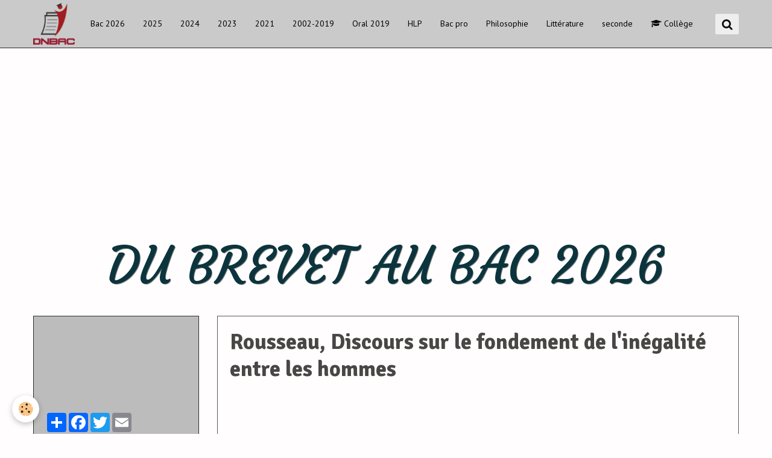

--- FILE ---
content_type: text/html; charset=UTF-8
request_url: https://www.dubrevetaubac.fr/page/content/corriges-commentaires-philo/rousseau-discours-sur-le-fondement-de-l-inegalite-entre-les-hommes-egalite-entre-les-hommes-et-inegalite-instituee-comment-penser-ce-double-rapport.html
body_size: 77443
content:
<!DOCTYPE html>
<html lang="fr">
    <head>
        <title>Rousseau, inégalité, égalité, hobbes, rousseau, contrat, social</title>
        <!-- smart / dots -->
<meta http-equiv="Content-Type" content="text/html; charset=utf-8">
<!--[if IE]>
<meta http-equiv="X-UA-Compatible" content="IE=edge">
<![endif]-->
<meta name="viewport" content="width=device-width, initial-scale=1, maximum-scale=1.0, user-scalable=no">
<meta name="msapplication-tap-highlight" content="no">
  <meta property="og:title" content="Rousseau, inégalité, égalité, hobbes, rousseau, contrat, social"/>
  <meta property="og:url" content="https://www.dubrevetaubac.fr/page/content/corriges-commentaires-philo/rousseau-discours-sur-le-fondement-de-l-inegalite-entre-les-hommes-egalite-entre-les-hommes-et-inegalite-instituee-comment-penser-ce-double-rapport.html"/>
  <meta property="og:type" content="website"/>
  <link rel="canonical" href="https://www.dubrevetaubac.fr/page/content/corriges-commentaires-philo/rousseau-discours-sur-le-fondement-de-l-inegalite-entre-les-hommes-egalite-entre-les-hommes-et-inegalite-instituee-comment-penser-ce-double-rapport.html">
<meta name="msvalidate.01" content="AD9067C6F65C9B90E28E5F3A9D488C4E">
<meta name="google-site-verification" content="EQ-4NNxHSFEimQagSw167BbjfiTYu-lFF6syjIaf1ZA">
<meta name="generator" content="e-monsite (e-monsite.com)">

<link rel="icon" href="https://www.dubrevetaubac.fr/medias/site/favicon/logo.png">




<meta charset="utf-8">


<meta http-equiv="X-UA-Compatible" content="IE=edge">

<meta name="viewport" content="width=device-width, initial-scale=1.0">

<!-- Référencement -->
<meta name="robots" content="index, follow">
<meta name="googlebot" content="index, follow, max-snippet:-1, max-image-preview:large, max-video-preview:-1">
<meta name="author" content="Du Brevet au Bac">
<meta name="copyright" content="© Du Brevet au Bac 2026">

<meta name="HandheldFriendly" content="true">
<meta name="MobileOptimized" content="width">


<meta name="theme-color" content="#CACACA">
<meta name="msapplication-navbutton-color" content="#CACACA">
<meta name="apple-mobile-web-app-capable" content="yes">
<meta name="apple-mobile-web-app-status-bar-style" content="black-translucent">


<meta property="og:type" content="website">
<meta property="og:title" content="Préparer et réviser le bac de français et de philosophie - Du brevet au bac">
<meta property="og:description" content="Annales corrigées, fiches de révision, méthodes et ressources pour réussir le brevet et le bac 2026 en français, philosophie et HLP.">
<meta property="og:url" content="https://www.dubrevetaubac.fr/">
<meta property="og:image" content="https://www.dubrevetaubac.fr/medias/images/du-francais-a-la-philo-5.jpg">


<meta name="twitter:card" content="summary_large_image">
<meta name="twitter:title" content="Préparer et réviser le bac de français et de philosophie - Du brevet au bac">
<meta name="twitter:description" content="Toutes les ressources pour réussir : annales corrigées, fiches, coaching et méthodes de révision.">
<meta name="twitter:image" content="https://www.dubrevetaubac.fr/medias/images/du-francais-a-la-philo-5.jpg">


<meta http-equiv="Content-Security-Policy" content="upgrade-insecure-requests">


<meta name="msvalidate.01" content="AD9067C6F65C9B90E28E5F3A9D488C4E">
<meta name="google-site-verification" content="EQ-4NNxHSFEimQagSw167BbjfiTYu-lFF6syjIaf1ZA">




        <meta name="theme-color" content="#CACACA">
        <meta name="msapplication-navbutton-color" content="#CACACA">
        <meta name="apple-mobile-web-app-capable" content="yes">
        <meta name="apple-mobile-web-app-status-bar-style" content="black-translucent">

                
                                    
                                    
                                     
                                                                                                                    
            <link href="https://fonts.googleapis.com/css?family=PT%20Sans:300,400,700%7CSignika:300,400,700%7CCourgette:300,400,700&display=swap" rel="stylesheet">
        
        <link href="https://maxcdn.bootstrapcdn.com/font-awesome/4.7.0/css/font-awesome.min.css" rel="stylesheet">
                <link href="//www.dubrevetaubac.fr/themes/combined.css?v=6_1646067808_1304" rel="stylesheet">
        
        <!-- EMS FRAMEWORK -->
        <script src="//www.dubrevetaubac.fr/medias/static/themes/ems_framework/js/jquery.min.js"></script>
        <!-- HTML5 shim and Respond.js for IE8 support of HTML5 elements and media queries -->
        <!--[if lt IE 9]>
        <script src="//www.dubrevetaubac.fr/medias/static/themes/ems_framework/js/html5shiv.min.js"></script>
        <script src="//www.dubrevetaubac.fr/medias/static/themes/ems_framework/js/respond.min.js"></script>
        <![endif]-->
                <script src="//www.dubrevetaubac.fr/medias/static/themes/ems_framework/js/ems-framework.min.js?v=2021"></script>
                <script src="https://www.dubrevetaubac.fr/themes/content.js?v=6_1646067808_1304&lang=fr"></script>

            <script src="//www.dubrevetaubac.fr/medias/static/js/rgpd-cookies/jquery.rgpd-cookies.js?v=2021"></script>
    <script>
                                    $(document).ready(function() {
            $.RGPDCookies({
                theme: 'ems_framework',
                site: 'www.dubrevetaubac.fr',
                privacy_policy_link: '/about/privacypolicy/',
                cookies: [{"id":null,"favicon_url":"https:\/\/ssl.gstatic.com\/analytics\/20210414-01\/app\/static\/analytics_standard_icon.png","enabled":true,"model":"google_analytics","title":"Google Analytics","short_description":"Permet d'analyser les statistiques de consultation de notre site","long_description":"Indispensable pour piloter notre site internet, il permet de mesurer des indicateurs comme l\u2019affluence, les produits les plus consult\u00e9s, ou encore la r\u00e9partition g\u00e9ographique des visiteurs.","privacy_policy_url":"https:\/\/support.google.com\/analytics\/answer\/6004245?hl=fr","slug":"google-analytics"},{"id":null,"favicon_url":"","enabled":true,"model":"addthis","title":"AddThis","short_description":"Partage social","long_description":"Nous utilisons cet outil afin de vous proposer des liens de partage vers des plateformes tiers comme Twitter, Facebook, etc.","privacy_policy_url":"https:\/\/www.oracle.com\/legal\/privacy\/addthis-privacy-policy.html","slug":"addthis"}],
                modal_title: 'Gestion\u0020des\u0020cookies',
                modal_description: 'd\u00E9pose\u0020des\u0020cookies\u0020pour\u0020am\u00E9liorer\u0020votre\u0020exp\u00E9rience\u0020de\u0020navigation,\nmesurer\u0020l\u0027audience\u0020du\u0020site\u0020internet,\u0020afficher\u0020des\u0020publicit\u00E9s\u0020personnalis\u00E9es,\nr\u00E9aliser\u0020des\u0020campagnes\u0020cibl\u00E9es\u0020et\u0020personnaliser\u0020l\u0027interface\u0020du\u0020site.',
                privacy_policy_label: 'Consulter\u0020la\u0020politique\u0020de\u0020confidentialit\u00E9',
                check_all_label: 'Tout\u0020cocher',
                refuse_button: 'Refuser',
                settings_button: 'Param\u00E9trer',
                accept_button: 'Accepter',
                callback: function() {
                    // website google analytics case (with gtag), consent "on the fly"
                    if ('gtag' in window && typeof window.gtag === 'function') {
                        if (window.jsCookie.get('rgpd-cookie-google-analytics') === undefined
                            || window.jsCookie.get('rgpd-cookie-google-analytics') === '0') {
                            gtag('consent', 'update', {
                                'ad_storage': 'denied',
                                'analytics_storage': 'denied'
                            });
                        } else {
                            gtag('consent', 'update', {
                                'ad_storage': 'granted',
                                'analytics_storage': 'granted'
                            });
                        }
                    }
                }
            });
        });
    </script>

        <script async src="https://www.googletagmanager.com/gtag/js?id=G-4VN4372P6E"></script>
<script>
    window.dataLayer = window.dataLayer || [];
    function gtag(){dataLayer.push(arguments);}
    
    gtag('consent', 'default', {
        'ad_storage': 'denied',
        'analytics_storage': 'denied'
    });
    
    gtag('js', new Date());
    gtag('config', 'G-4VN4372P6E');
</script>

        
    <!-- Global site tag (gtag.js) -->
        <script async src="https://www.googletagmanager.com/gtag/js?id=UA-114035986-1"></script>
        <script>
        window.dataLayer = window.dataLayer || [];
        function gtag(){dataLayer.push(arguments);}

gtag('consent', 'default', {
            'ad_storage': 'denied',
            'analytics_storage': 'denied'
        });
        gtag('set', 'allow_ad_personalization_signals', false);
                gtag('js', new Date());
        gtag('config', 'UA-114035986-1');
    </script>
        <script type="application/ld+json">
    {
        "@context" : "https://schema.org/",
        "@type" : "WebSite",
        "name" : "DU BREVET AU BAC 2026",
        "url" : "https://www.dubrevetaubac.fr/"
    }
</script>
            </head>
    <body id="page_run_content_corriges-commentaires-philo_rousseau-discours-sur-le-fondement-de-l-inegalite-entre-les-hommes-egalite-entre-les-hommes-et-inegalite-instituee-comment-penser-ce-double-rapport" class="default">
        

                <!-- CUSTOMIZE AREA -->
        <div id="top-site">
            <div id="20668-31" style="text-align:center;"><script src="//ads.themoneytizer.com/s/gen.js?type=31"></script><script src="//ads.themoneytizer.com/s/requestform.js?siteId=20668&formatId=31"></script></div>
<!-- InMobi Choice. Consent Manager Tag v3.0 (for TCF 2.2) --><script type="text/javascript" async=true>
(function() {
  var host = "www.themoneytizer.com";
  var element = document.createElement('script');
  var firstScript = document.getElementsByTagName('script')[0];
  var url = 'https://cmp.inmobi.com'
    .concat('/choice/', '6Fv0cGNfc_bw8', '/', host, '/choice.js?tag_version=V3');
  var uspTries = 0;
  var uspTriesLimit = 3;
  element.async = true;
  element.type = 'text/javascript';
  element.src = url;

  firstScript.parentNode.insertBefore(element, firstScript);

  function makeStub() {
    var TCF_LOCATOR_NAME = '__tcfapiLocator';
    var queue = [];
    var win = window;
    var cmpFrame;

    function addFrame() {
      var doc = win.document;
      var otherCMP = !!(win.frames[TCF_LOCATOR_NAME]);

      if (!otherCMP) {
        if (doc.body) {
          var iframe = doc.createElement('iframe');

          iframe.style.cssText = 'display:none';
          iframe.name = TCF_LOCATOR_NAME;
          doc.body.appendChild(iframe);
        } else {
          setTimeout(addFrame, 5);
        }
      }
      return !otherCMP;
    }

    function tcfAPIHandler() {
      var gdprApplies;
      var args = arguments;

      if (!args.length) {
        return queue;
      } else if (args[0] === 'setGdprApplies') {
        if (
          args.length > 3 &&
          args[2] === 2 &&
          typeof args[3] === 'boolean'
        ) {
          gdprApplies = args[3];
          if (typeof args[2] === 'function') {
            args[2]('set', true);
          }
        }
      } else if (args[0] === 'ping') {
        var retr = {
          gdprApplies: gdprApplies,
          cmpLoaded: false,
          cmpStatus: 'stub'
        };

        if (typeof args[2] === 'function') {
          args[2](retr);
        }
      } else {
        if(args[0] === 'init' && typeof args[3] === 'object') {
          args[3] = Object.assign(args[3], { tag_version: 'V3' });
        }
        queue.push(args);
      }
    }

    function postMessageEventHandler(event) {
      var msgIsString = typeof event.data === 'string';
      var json = {};

      try {
        if (msgIsString) {
          json = JSON.parse(event.data);
        } else {
          json = event.data;
        }
      } catch (ignore) {}

      var payload = json.__tcfapiCall;

      if (payload) {
        window.__tcfapi(
          payload.command,
          payload.version,
          function(retValue, success) {
            var returnMsg = {
              __tcfapiReturn: {
                returnValue: retValue,
                success: success,
                callId: payload.callId
              }
            };
            if (msgIsString) {
              returnMsg = JSON.stringify(returnMsg);
            }
            if (event && event.source && event.source.postMessage) {
              event.source.postMessage(returnMsg, '*');
            }
          },
          payload.parameter
        );
      }
    }

    while (win) {
      try {
        if (win.frames[TCF_LOCATOR_NAME]) {
          cmpFrame = win;
          break;
        }
      } catch (ignore) {}

      if (win === window.top) {
        break;
      }
      win = win.parent;
    }
    if (!cmpFrame) {
      addFrame();
      win.__tcfapi = tcfAPIHandler;
      win.addEventListener('message', postMessageEventHandler, false);
    }
  };

  makeStub();

  var uspStubFunction = function() {
    var arg = arguments;
    if (typeof window.__uspapi !== uspStubFunction) {
      setTimeout(function() {
        if (typeof window.__uspapi !== 'undefined') {
          window.__uspapi.apply(window.__uspapi, arg);
        }
      }, 500);
    }
  };

  var checkIfUspIsReady = function() {
    uspTries++;
    if (window.__uspapi === uspStubFunction && uspTries < uspTriesLimit) {
      console.warn('USP is not accessible');
    } else {
      clearInterval(uspInterval);
    }
  };

  if (typeof window.__uspapi === 'undefined') {
    window.__uspapi = uspStubFunction;
    var uspInterval = setInterval(checkIfUspIsReady, 6000);
  }
})();
</script><!-- End InMobi Choice. Consent Manager Tag v3.0 (for TCF 2.2) -->
        </div>
        
        <!-- NAV -->
        <nav class="navbar navbar-top">
            <div class="container">
                <div class="navbar-header">
                                        <button data-toggle="collapse" data-target="#navbar" data-orientation="horizontal" class="btn btn-link navbar-toggle">
                		<i class="fa fa-bars"></i>
					</button>
                                                            <a class="brand" href="https://www.dubrevetaubac.fr/">
                                                <img src="https://www.dubrevetaubac.fr/medias/site/logos/dnbac.png" alt="DU BREVET AU BAC 2026" class="visible-desktop">
                                                                    </a>
                                    </div>
                                <div id="navbar" class="collapse">
                        <ul class="nav navbar-nav">
                    <li>
                <a href="http://www.toutlebacdefrancais.com/"onclick="window.open(this.href);return false;">
                                        Bac 2026
                </a>
                            </li>
                    <li>
                <a href="http://www.sujetscorrigesbac.fr/pages/annales-francais-bac-2025-sujets-corriges-le-jour-j-bac-general-bac-technologique-metropole-dom-tom-a-l-etranger/"onclick="window.open(this.href);return false;">
                                        2025
                </a>
                            </li>
                    <li>
                <a href="http://www.sujetscorrigesbac.fr/pages/les-annales-de-philosophie-bac-2024-sujets-corriges-le-jour-j-bac-general-bac-technologique-metropole-dom-tom-a-l-etranger/sujets-corriges-philosophie-bac-general-amerique-du-nord-2024-consultez-les-corrections-du-site-et-entrainez-vous-avec-les-corriges-proposes.html"onclick="window.open(this.href);return false;">
                                        2024
                </a>
                            </li>
                    <li>
                <a href="http://www.sujetscorrigesbac.fr/pages/les-annales-du-bac-2023-sujets-corriges-des-epreuves-anticipees-de-francais-le-jour-j-du-bac-general-et-du-bac-technologique-metropole-dom-tom-a-l-etranger/"onclick="window.open(this.href);return false;">
                                        2023
                </a>
                            </li>
                    <li>
                <a href="http://www.sujetscorrigesbac.fr/pages/bac-2021-1eres-eaf-et-terminales-philosophie-metropole-et-a-l-etranger/"onclick="window.open(this.href);return false;">
                                        2021
                </a>
                            </li>
                    <li>
                <a href="https://www.dubrevetaubac.fr/page/bibliotheques-scolaires/profs-en-direct-le-jour-du-bac/"onclick="window.open(this.href);return false;">
                                         2002-2019
                </a>
                            </li>
                    <li>
                <a href="https://www.dubrevetaubac.fr/blog/les-oraux-de-francais/"onclick="window.open(this.href);return false;">
                                        Oral 2019
                </a>
                            </li>
                    <li>
                <a href="http://www.sujetscorrigesbac.fr/pages/humanites-litterature-philosophie/"onclick="window.open(this.href);return false;">
                                        HLP
                </a>
                            </li>
                    <li>
                <a href="https://www.dubrevetaubac.fr/page/bac-de-francais/bac-professionnel-programme-de-francais-de-seconde-a-terminale-objets-d-etude-en-francais-bac-2011-2012/"onclick="window.open(this.href);return false;">
                                        Bac pro 
                </a>
                            </li>
                    <li>
                <a href="http://www.sujetscorrigesbac.fr/pages/philosophie-niveau-bac-2020-et-2021/"onclick="window.open(this.href);return false;">
                                        Philosophie 
                </a>
                            </li>
                    <li>
                <a href="https://www.dubrevetaubac.fr/page/bac-de-francais/litterature-bac-2016/"onclick="window.open(this.href);return false;">
                                        Littérature
                </a>
                            </li>
                    <li>
                <a href="https://www.dubrevetaubac.fr/page/bibliotheques-scolaires/francais-en-seconde/"onclick="window.open(this.href);return false;">
                                         seconde
                </a>
                            </li>
                    <li>
                <a href="https://www.dubrevetaubac.fr/page/content/college/"onclick="window.open(this.href);return false;">
                                                                                                                    <i class="fa fa-mortar-board"></i>
                                        Collège
                </a>
                            </li>
            </ul>

                </div>
                
                                <div class="navbar-buttons">
                                                            <div class="navbar-search">
                        <a class="btn btn-primary" href="javascript:void(0)">
                            <i class="fa fa-search fa-lg"></i>
                        </a>
                        <form method="get" action="https://www.dubrevetaubac.fr/search/site/" class="hide">
                            <div class="input-group">
                            	<div class="input-group-addon">
                    				<i class="fa fa-search"></i>
                    			</div>
                                <input type="text" name="q" value="" placeholder="Votre recherche" pattern=".{3,}" required title="Seuls les mots de plus de deux caractères sont pris en compte lors de la recherche.">
                        		<div class="input-group-btn">
                    				<button type="submit" class="btn btn-primary">OK</button>
                    			</div>
                            </div>
                        </form>
                    </div>
                                                        </div>
                            </div>
        </nav>
                <!-- HEADER -->
        <header id="header">
                                            <a class="brand" href="https://www.dubrevetaubac.fr/">
                                                            <span>DU BREVET AU BAC 2026</span>
                                    </a>
                                    </header>
        <!-- //HEADER -->
        
        <!-- WRAPPER -->
                                                                <div id="wrapper" class="container">
            <!-- MAIN -->
            <div id="main">
                                                                    
                                                                    
                                <div class="view view-pages" id="view-page"  data-id-page="4e821bbc962a6fde4dbc3136" >
            <h1 class="view-title">Rousseau, Discours sur le fondement de l'inégalité entre les hommes</h1>
        
            <div id="rows-608a8253794b56f5f8901b1e" class="rows" data-total-pages="1" data-current-page="1">
                                                            
                
                        
                        
                                
                                <div class="row-container rd-1 page_1 ">
            	<div class="row-content">
        			                        			    <div class="row" data-role="line">

                    
                                                
                                                                        
                                                
                                                
						                                                                                    
                                        				<div data-role="cell" class="column" style="width:100%">
            					<div id="cell-5832e963cf3c5a3e60d1417f" class="column-content">            							<p>&nbsp;</p>

<p align="center">&nbsp;</p>

<p><img alt="Dnbac commentaires" src="/medias/images/dnbac-commentaires.png?fx=r_150_150" /></p>

<p>&nbsp;</p>

<p>&nbsp;</p>

<h4>DISCOURS SUR LE FONDEMENT DE L&#39;INEGALITE ENTRE LES HOMMES</h4>

<p><em><strong>ROUSSEAU</strong></em></p>

<p style="text-align: justify;">&nbsp;</p>

<p style="text-align: justify;"><strong>Plan possible pour une&nbsp;&nbsp;l&#39;analyse</strong></p>

<ul>
	<li>Introduction</li>
	<li>Egalit&eacute; entre les hommes et in&eacute;galit&eacute; institu&eacute;e, comment penser ce double rapport?</li>
	<li>Source de l&#39;in&eacute;galit&eacute;</li>
	<li>N&eacute;cessit&eacute; de connaitre les hommes</li>
	<li>Hobbes et Rousseau, diff&eacute;rences et ressemblances entre les deux penseurs sur cette question</li>
	<li>Le contrat social comme solution au probl&egrave;me</li>
	<li>Conclusion</li>
</ul>

<h2 class="blog_item_title item_title">S&eacute;quence politique, Rousseau, Machiavel, Hobbes, Diderot.....</h2>

<ul class="blog_item_infos item_infos">
	<li class="blog_item_author ico ico_user"><small><font size="2">Par prepabac</font><font size="2"> </font></small></li>
	<li class="blog_item_date ico ico_calendar"><small><font size="2">Le 03/08/2012</font></small></li>
	<li class="blog_item_category ico ico_folder"><small><font size="2">Dans S&eacute;quences bac philosophie</font></small></li>
</ul>

<div class="blog_item_introduction">
<p><img alt="Dnbac commentaires" src="/medias/images/dnbac-commentaires.png?fx=r_150_150" /></p>

<p><a href="http://www.dubrevetaubac.fr/blog/sequences-bac/sequence-politique-rousseau-machiavel-hobbes.html" target="_blank">R&eacute;flexions, auteurs : s&eacute;quence &quot;la politique&quot;.</a></p>
</div>

<p class="blog_item_read_more"><a href="http://www.dubrevetaubac.fr/blog/sequences-bac/sequence-politique-rousseau-machiavel-hobbes.html" target="_blank">Lire la suite</a></p>

<p class="blog_item_read_more">&nbsp;</p>

<p class="blog_item_read_more">&nbsp;</p>

<div class="blog_item">
<h2 class="blog_item_title item_title">Rousseau, Discours sur le fondement de l&#39;in&eacute;galit&eacute; entre les hommes</h2>

<ul class="blog_item_infos item_infos">
	<li class="blog_item_author ico ico_user"><small><font size="2">Par prepabac</font><font size="2"> </font></small></li>
	<li class="blog_item_date ico ico_calendar"><small><font size="2">Le 03/08/2012</font></small></li>
	<li class="blog_item_category ico ico_folder"><small><font size="2">Dans Commentaires philosophie</font></small></li>
</ul>

<div class="blog_item_introduction">
<p><img alt="Dnbac commentaires" src="/medias/images/dnbac-commentaires.png?fx=r_150_150" /></p>

<p><a href="http://www.dubrevetaubac.fr/blog/commentaires-philo/rousseau-discours-sur-le-fondement-de-l-inegalite-entre-les-hommes.html" target="_blank">La solution du contrat social</a></p>
</div>

<p class="blog_item_read_more"><a href="http://www.dubrevetaubac.fr/blog/commentaires-philo/rousseau-discours-sur-le-fondement-de-l-inegalite-entre-les-hommes.html" target="_blank">Lire la suite</a></p>

<p class="blog_item_read_more">&nbsp;</p>
</div>

<p style="text-align: justify;">&nbsp;</p>

<ul>
	<li style="text-align: justify;"><strong>Rousseau : Discours sur le fondement de l&#39;in&eacute;galit&eacute; entre les hommes</strong></li>
	<li style="text-align: justify;"><strong>Commentaire </strong></li>
</ul>

<p style="text-align: justify;"><font size="2">&quot;Mais, quand les difficult&eacute;s qui environnent toutes ces questions, laisseraient quelque lieu de disputer sur cette diff&eacute;rence de l&#39;homme et de l&#39;animal, il y a une autre qualit&eacute; tr&egrave;s sp&eacute;cifique qui les distingue, et sur laquelle il ne peut y avoir de contestation, c&#39;est la facult&eacute;<br />
<br />
de se perfectionner ; facult&eacute; qui, &agrave; l&#39;aide des circonstances, d&eacute;veloppe successivement toutes les autres, et r&eacute;side parmi nous tant dans l&#39;esp&egrave;ce, que dans l&#39;individu, au lieu qu&#39;un animal est, au bout de quelques mois, ce qu&#39;il sera toute sa vie, et son esp&egrave;ce, au bout de mille ans, ce qu&#39;elle &eacute;tait la premi&egrave;re ann&eacute;e de ces mille ans. Pourquoi l&#39;homme seul est-il sujet &agrave; devenir imb&eacute;cile ? N&#39;est-ce point qu&#39;il retourne ainsi dans son &eacute;tat primitif, et que, tandis que la B&ecirc;te, qui n&#39;a rien acquis et qui n&#39;a rien non plus &agrave; perdre, reste toujours avec son instinct, l&#39;homme reperdant par la vieillesse ou d&#39;autres accidents, tout ce que sa perfectibilit&eacute; lui avait fait acqu&eacute;rir, retombe ainsi plus bas que la B&ecirc;te m&ecirc;me ? Il serait triste pour nous d&#39;&ecirc;tre forc&eacute;s de convenir, que cette facult&eacute; distinctive, et presque illimit&eacute;e est la source de tous les malheurs de l&#39;homme ; que c&#39;est elle qui le tire &agrave; force de temps, de cette condition originaire, dans laquelle il coulerait des jours tranquilles et innocents ; que c&#39;est elle, qui faisant &eacute;clore avec les si&egrave;cles ses lumi&egrave;res et ses erreurs, ses vices et ses vertus le rend &agrave; la longue le tyran de lui-m&ecirc;me et de la Nature.&quot;<br />
<br />
Jean-Jacques ROUSSEAU,<br />
Discours sur l&#39;origine et les fondements de l&#39;in&eacute;galit&eacute; parmi les hommes (1755).&nbsp; </font></p>

<p style="text-align: justify;"><a href="http://docremuneres.forumparfait.com/discours-sur-le-fondement-de-l-ina-galita-la-perfectibilita-vt7028.html" target="_blank">Lire le commentaire sur le forum </a></p>

<p>&nbsp;</p>

<p style="text-align: justify;"><strong>Peut-on &ecirc;tre Homme sans &ecirc;tre citoyen?</strong></p>

<p style="text-align: justify;">Nous entendons par homme le fait d&rsquo;&ecirc;tre qui d&eacute;signe une existence, un &ecirc;tre moral, une autonomie et donc une libert&eacute;, l&rsquo;&ecirc;tre humain est ici per&ccedil;u comme &ecirc;tre moral et sujet de droit bien s&ucirc;r. La citoyennet&eacute; est le fait pour une personne, pour une famille ou pour un groupe, d&#39;&ecirc;tre reconnu comme membre d&#39;une cit&eacute; (aujourd&#39;hui d&#39;un Etat) nourrissant un projet commun auquel ils souhaitent prendre une part active. La citoyennet&eacute; comporte des droits civils et politiques et des devoirs civiques d&eacute;finissant le r&ocirc;le du citoyen dans la cit&eacute; et face aux institutions. Au sens juridique, c&#39;est un principe de l&eacute;gitimit&eacute; : un citoyen est un sujet de devoir.</p>

<p style="text-align: justify;">Le citoyen renvoie &agrave; un l&eacute;gislateur et &agrave; un sujet. Le peuple est souverain dans un Etat de droit, la Loi, commande &agrave; tous et la loi est l&rsquo;expression de la volont&eacute; g&eacute;n&eacute;rale.&nbsp; L&rsquo;ob&eacute;issance &agrave; la loi qu&rsquo;on s&rsquo;est prescrite est libert&eacute; selon Rousseau.&nbsp; Si l&rsquo;on se pose la question de savoir si l&rsquo;on peut &ecirc;tre homme sans &ecirc;tre citoyen, le &laquo;　sans　&raquo; doit ici se comprendre comme ce dont l&rsquo;absence n&rsquo;enl&egrave;ve rien au fait d&rsquo;&ecirc;tre un homme.&nbsp; L&rsquo;homme&nbsp; et ses droits peuvent-ils &ecirc;tre envisag&eacute;s ind&eacute;pendamment de ses droits de citoyens? Un homme accompli n&rsquo;est-il pas &agrave; la fois un homme et un citoyen, libre et responsable en acte? Ne peut-on devenir homme qu&rsquo;en &eacute;tant citoyen?&nbsp; Ou l&rsquo;homme en tant que sujet moral n&rsquo;est-il que le pr&eacute;ambule au statut de citoyen?&nbsp; Devons-nous distinguer ces deux expressions &laquo;　&ecirc;tre homme &laquo;　 et &laquo;　&ecirc;tre citoyen　&raquo; ou pas?</p>

<p style="text-align: justify;"><strong><span style="font-size: medium;">L&#39;&eacute;tat de nature selon Rousseau</span></strong></p>

<p style="text-align: justify;"><strong><span style="font-size: medium;">L&rsquo;homme devance l&rsquo;ordre civil</span></strong></p>

<p style="text-align: justify;">. L&#39;homme est seul, il n&#39;est pas naturellement port&eacute; &agrave; s&#39;unir avec ses semblables,</p>

<p style="text-align: justify;">Mais si l&#39;homme primitif est asocial, il n&#39;est pas pour autant antisocial.</p>

<p style="text-align: justify;">l&#39;homme naturel est un animal tr&egrave;s bien organis&eacute;, perfectible ayant le souci de sa propre conservation.</p>

<p style="text-align: justify;">il conna&icirc;t &quot;l&#39;amour de soi&quot;, un &eacute;go&iuml;sme instinctif et innocent, il est dot&eacute; de piti&eacute;</p>

<p style="text-align: justify;"><span style="text-decoration: underline;"><em>Passage de l&#39;&eacute;tat de nature &agrave; l&#39;&eacute;tat social</em></span></p>

<p style="text-align: justify;">La vie de l&rsquo;homme primitif est &eacute;quilibr&eacute;e, asociale mais son existence connait un d&eacute;s&eacute;quilibre : &quot;C&#39;est la nature qui subitement est devenu inhospitali&egrave;re : elle a pouss&eacute; les hommes a s&#39;unir pour lutter contre les dangers &quot;.</p>

<p style="text-align: justify;">-les commencements : les hommes press&eacute;s par un nature devenu hostile commencent a s&#39;associer momentan&eacute;ment et font les premi&egrave;res inventions techniques ( ils connaissent le feu ).</p>

<p style="text-align: justify;">-&quot;la soci&eacute;t&eacute; naissante&quot;, les hommes, sans &ecirc;tre soumis &agrave; des lois, ne sont plus dispers&eacute;s, ils construisent des abris, ce qui permet l&#39;&eacute;tablissement des familles. Ce fut l&agrave; &quot;l&#39;&eacute;poque la plus heureuse et la plus durable&quot;.</p>

<p style="text-align: justify;">-&quot;l&#39;&eacute;tat de guerre&quot;, la d&eacute;couverte de la m&eacute;tallurgie et de l&#39;agriculture fit appara&icirc;tre la division du travail, de la culture des terres, s&#39;en suivit leur partage, et de ce partage l&#39;in&eacute;galit&eacute;. &quot;La soci&eacute;t&eacute; naissante fit place au plus horrible &eacute;tat de guerre&quot;.</p>

<p style="text-align: justify;"><span style="text-decoration: underline;"><em>L&rsquo;&eacute;tat de guerre est synonyme de lois : soci&eacute;t&eacute; civile.</em></span></p>

<p style="text-align: justify;">Les hommes vont accepter le pacte d&#39;association, les lois et le gouvernement. Vont appara&icirc;tre les in&eacute;galit&eacute;s</p>

<p style="text-align: justify;">1-Ce qui est de la loi et du droit de propri&eacute;t&eacute; : il s&#39;agit de l&#39;in&eacute;galit&eacute; riches/pauvres,</p>

<p style="text-align: justify;">2-Pour ce qui s&#39;agit de l&#39;institution de la justice : il s&#39;agit de l&#39;in&eacute;galit&eacute; puissant/faibles.</p>

<p style="text-align: justify;">3-Pour ce qu&#39;il s&#39;agit du pouvoir : il s&#39;agit de l&#39;in&eacute;galit&eacute; ma&icirc;tre/esclave.</p>

<p style="text-align: justify;"><a href="http://www.dubrevetaubac.fr/page/content/bac-philo-les-sequences/dissertations-et-elements-de-dissertations-en-philosophie/peut-on-etre-homme-sans-etre-citoyen.html" target="_blank">Lire la suite </a></p>

<p><img alt="Dnbac commentaires" src="/medias/images/dnbac-commentaires.png?fx=r_150_150" /></p>

<ul>
	<li><strong>Dossier Rousseau </strong></li>
	<li><a href="http://www.dubrevetaubac.fr/page/content/dissertations-en-philosophie-les-corriges/dissertations-en-philosophie-les-corriges-du-bac/peut-on-dire-selon-rousseau-que-la-fin-de-la-guerre-soit-la-destruction-de-l-etat-ennemi.html" target="_blank">Exercices bac </a></li>
	<li><a href="http://www.dubrevetaubac.fr/page/content/dissertations-en-philosophie-les-corriges/dissertations-en-philosophie-les-corriges-du-bac/peut-on-dire-selon-rousseau-que-la-fin-de-la-guerre-soit-la-destruction-de-l-etat-ennemi.html" target="_blank">Le contrat social, I, IV</a></li>
	<li><a href="http://www.dubrevetaubac.fr/page/content/dissertations-en-philosophie-les-corriges/dissertations-en-philosophie-les-corriges-du-bac/peut-on-dire-selon-rousseau-que-la-fin-de-la-guerre-soit-la-destruction-de-l-etat-ennemi.html" target="_blank">L&#39;esclavage, la guerre, l&#39;Etat </a></li>
	<li><a href="http://www.dubrevetaubac.fr/page/content/dissertations-en-philosophie-les-corriges/dissertations-en-philosophie-les-corriges-du-bac/peut-on-dire-selon-rousseau-que-la-fin-de-la-guerre-soit-la-destruction-de-l-etat-ennemi.html" target="_blank">Analyse du texte</a></li>
	<li><a href="http://www.dubrevetaubac.fr/page/content/dissertations-en-philosophie-les-corriges/dissertations-en-philosophie-les-corriges-du-bac/peut-on-dire-selon-rousseau-que-la-fin-de-la-guerre-soit-la-destruction-de-l-etat-ennemi.html" target="_blank">R&eacute;sum&eacute; </a></li>
	<li><a href="http://www.dubrevetaubac.fr/page/content/dissertations-en-philosophie-les-corriges/dissertations-en-philosophie-les-corriges-du-bac/peut-on-dire-selon-rousseau-que-la-fin-de-la-guerre-soit-la-destruction-de-l-etat-ennemi.html" target="_blank">Dissertation</a></li>
	<li><a href="http://www.dubrevetaubac.fr/page/content/dissertations-en-philosophie-les-corriges/dissertations-en-philosophie-les-corriges-du-bac/peut-on-dire-selon-rousseau-que-la-fin-de-la-guerre-soit-la-destruction-de-l-etat-ennemi.html" target="_blank">Peut-on dire selon Rousseau que la fin de la guerre soit la destruction de l&#39;Etat ennemi?&nbsp; </a></li>
</ul>

<p>&nbsp;</p>

<p>&nbsp;&nbsp;&nbsp;&nbsp;</p>

<div>
<h2 class="media-heading">sujet et corrig&eacute; d&#39;un r&eacute;sum&eacute; et d&#39;une dissertation - Rousseau, Du contrat social, I, IV - L&#39;esclavage, la guerre, l&#39;Etat</h2>

<ul class="media-infos">
	<li data-role="author">Par prepabac</li>
	<li data-role="date">Le 09/03/2017</li>
	<li data-role="category">Dans Dissertations philosophie</li>
</ul>

<div class="media-content clearfix">
<p><img alt="Dnbac commentaires" src="/medias/images/dnbac-commentaires.png?fx=r_150_150" /></p>
</div>

<p><a class="btn btn-default" href="http://www.dubrevetaubac.fr/blog/dissertations-philosophie/sujet-et-corrige-d-un-resume-et-d-une-dissertation-rousseau-du-contrat-social-i-iv-l-esclavage-la-guerre-l-etat.html" target="_blank">Lire la suite</a></p>
<br />
&nbsp;</div>


            						            					</div>
            				</div>
																		        			</div>
                            		</div>
                        	</div>
						                                                            
                
                        
                        
                                
                                <div class="row-container rd-2 page_1">
            	<div class="row-content">
        			                        			    <div class="row" data-role="line">

                    
                                                
                                                                                                                            
                                                
                                                
						                                                                                    
                                        				<div data-role="cell" class="column column-highlighted" style="width:100%">
            					<div id="cell-5be4172e0b1e5a7fd7bd02f6" class="column-content">            							<div data-widget="image" class="text-center">
        <div>
            <img src="/medias/images/du-francais-a-la-philo-5.jpg?v=1" alt="BAC"  >
        </div>
    </div>
            						            					</div>
            				</div>
																		        			</div>
                            		</div>
                        	</div>
						                                                            
                
                        
                        
                                
                                <div class="row-container rd-3 page_1">
            	<div class="row-content">
        			                        			    <div class="row" data-role="line">

                    
                                                
                                                                        
                                                
                                                
						                                                                                    
                                        				<div data-role="cell" class="column" style="width:100%">
            					<div id="cell-5be4172e0b2a5a7fd7bd8ebe" class="column-content">            							 <h2 style="text-align: center;"><span style="color:#2F4F4F;">Pour aller plus loin : consultez les documents du site&nbsp;</span></h2>
<script async src="//pagead2.googlesyndication.com/pagead/js/adsbygoogle.js"></script>
<ins class="adsbygoogle"
     style="display:inline-block;width:800px;height:400px"
     data-ad-client="ca-pub-2061682479958927"
     data-ad-slot="7686158100"></ins>
<script>
     (adsbygoogle = window.adsbygoogle || []).push({});
</script>
<script async src="//pagead2.googlesyndication.com/pagead/js/adsbygoogle.js"></script>
<ins class="adsbygoogle"
     style="display:inline-block;width:700px;height:160px"
     data-ad-client="ca-pub-2061682479958927"
     data-ad-slot="9125560698"></ins>
<script>
     (adsbygoogle = window.adsbygoogle || []).push({});
</script>

            						            					</div>
            				</div>
																		        			</div>
                            		</div>
                        	</div>
						</div>

    
    
            <p class="text-muted last-update toto">
            <small><i class="fa fa-calendar"></i> Date de dernière mise à jour : 29/04/2021</small>
        </p>
    

            

<div class="plugins">
               <div id="social-4e821bb6f4666fde4dbc0278" class="plugin" data-plugin="social">
    <div class="a2a_kit a2a_kit_size_32 a2a_default_style">
        <a class="a2a_dd" href="https://www.addtoany.com/share"></a>
        <a class="a2a_button_facebook"></a>
        <a class="a2a_button_twitter"></a>
        <a class="a2a_button_email"></a>
    </div>
    <script>
        var a2a_config = a2a_config || {};
        a2a_config.onclick = 1;
        a2a_config.locale = "fr";
    </script>
    <script async src="https://static.addtoany.com/menu/page.js"></script>
</div>    
    
                                                    <span class="text-muted">Les commentaires sont clôturés</span>
                        </div>
    </div>

<script>
    emsChromeExtension.init('page', '4e821bbc962a6fde4dbc3136', 'e-monsite.com');
</script>

            </div>
            <!-- //MAIN -->

                        <!-- SIDEBAR -->
            <div id="sidebar">
                <div id="sidebar-wrapper">
                                        <p class="brand">
                        <a href="https://www.dubrevetaubac.fr/">
                                                        <img src="https://www.dubrevetaubac.fr/medias/site/logos/dnbac.png" alt="prepabac" class="hidden-desktop">
                                                                                </a>
                    </p>
                    
                                                                                                                                                                                                        <div class="widget" data-id="widget_social_post">
                                                                                                            <div id="widget1" class="widget-content" data-role="widget-content">
                                        <div id="social-69088df8b9cc4a07e39d5003" class="plugin" data-plugin="social">
    <div class="a2a_kit a2a_kit_size_32 a2a_default_style">
        <a class="a2a_dd" href="https://www.addtoany.com/share"></a>
        <a class="a2a_button_facebook"></a>
        <a class="a2a_button_twitter"></a>
        <a class="a2a_button_email"></a>
    </div>
    <script>
        var a2a_config = a2a_config || {};
        a2a_config.onclick = 1;
        a2a_config.locale = "fr";
    </script>
    <script async src="https://static.addtoany.com/menu/page.js"></script>
</div>
                                    </div>
                                                                    </div>
                                                                                                                                                                                                                                                                                                                                                                <div class="widget" data-id="widget_visualtext">
                                                                                                            <div id="widget2" class="widget-content" data-role="widget-content">
                                        <p><a href="https://www.amazon.fr/dp/B0FQPPFHQY" target="_blank" title="Ebook sur le discours de la servitude volontaire d etienne de la boetie analyse de l oeuvre du parcours etudes lineaires et grammaire pour le bac 2026"><img alt="Ebook sur le discours de la servitude volontaire d etienne de la boetie analyse de l oeuvre du parcours etudes lineaires et grammaire pour le bac 2026" class="img-center rounded" src="https://www.dubrevetaubac.fr/medias/images/ebook-sur-le-discours-de-la-servitude-volontaire-d-etienne-de-la-boetie-analyse-de-l-oeuvre-du-parcours-etudes-lineaires-et-grammaire-pour-le-bac-2026.jpeg" style="width: 266px; height: 395px;" /></a></p>
<p><a href="https://www.amazon.fr/dp/B0FWLN3MXN?ref=cm_sw_r_ffobk_tw_ud_dp_WNVGB605P1DSC2HHTA64_1&amp;ref_=cm_sw_r_ffobk_tw_ud_dp_WNVGB605P1DSC2HHTA64_1&amp;social_share=cm_sw_r_ffobk_tw_ud_dp_WNVGB605P1DSC2HHTA64_1&amp;bestFormat=true" target="_blank" title="Pack revisions bac 2026 rimbaud les cahiers de douai"><img alt="Pack revisions bac 2026 rimbaud les cahiers de douai" class="img-center" src="https://www.dubrevetaubac.fr/medias/images/pack-revisions-bac-2026-rimbaud-les-cahiers-de-douai.jpg" style="width: 290px; height: 410px;" /></a></p>

                                    </div>
                                                                    </div>
                                                                                                                                                                                                                                                                                                    <div class="widget" data-id="widget_visualtext">
                                                                                                            <div id="widget3" class="widget-content" data-role="widget-content">
                                        <p><strong><span style="color:#2c3e50;">Oeuvres renouvel&eacute;es Bac 2026</span></strong></p>

<p><span style="color:#000000;"><img alt="Bac 2026" class="img-left" height="80" src="https://www.dubrevetaubac.fr/medias/images/bac-2026.png?fx=c_80_80" width="80" /><strong>Litt&eacute;rature d&#39;id&eacute;es&nbsp;</strong></span></p>

<p><span style="color:#16a085;"><strong>Fontenelle, Entretiens sur la pluralit&eacute; des mondes&nbsp;</strong></span></p>

<ul>
	<li><a href="http://www.toutlebacdefrancais.com/blog/bac-de-francais-un-cours-un-auteur-une-oeuvre-un-parcours-un-ebook/fontenelle-analyse-des-entretiens-sur-la-pluralite-des-mondes-parcours-le-gout-de-la-science.html" target="_blank"><span style="color:#8e44ad;"><strong>Parcours : &quot; Le go&ucirc;t de la science &quot;&nbsp;</strong></span></a><span style="color:#8e44ad;"></span></li>
	<li><a href="http://www.toutlebacdefrancais.com/pages/exercices-guides-et-corriges-reussir-un-commentaire-litteraire/commentaires-litteraires-et-etudes-lineaires-classes-de-a-a-z-.html" target="_blank"><span style="color:#8e44ad;"><strong>Commentaires / Etudes lin&eacute;aires</strong></span></a><span style="color:#8e44ad;"></span></li>
	<li><a href="http://www.toutlebacdefrancais.com/blog/disserter-sur-une-oeuvre-integrale-litterature-d-idees-etienne-de-la-boetie-fontenelle-francoise-de-graffigny.html" target="_blank"><span style="color:#8e44ad;"><strong>Dissertations&nbsp;</strong></span></a></li>
</ul>

<p><span style="color:#c0392b;"><strong>Graffigny, Lettres d&#39;une P&eacute;ruvienne</strong></span></p>

<ul>
	<li><a href="http://www.toutlebacdefrancais.com/blog/bac-de-francais-un-cours-un-auteur-une-oeuvre-un-parcours-un-ebook/lettres-d-une-peruvienne-francoise-de-graffigny-un-nouvel-univers-s-est-offert-a-mes-yeux.html" target="_blank"><span style="color:#16a085;"><b>&quot;Un nouvel univers s&#39;est offert &agrave; mes yeux&quot;</b></span></a></li>
	<li><a href="http://www.toutlebacdefrancais.com/pages/exercices-guides-et-corriges-reussir-un-commentaire-litteraire/commentaires-litteraires-et-etudes-lineaires-classes-de-a-a-z-.html" target="_blank"><span style="color:#16a085;"><b>Commentaires / Etudes lin&eacute;aires&nbsp;</b></span></a></li>
	<li><a href="http://www.toutlebacdefrancais.com/blog/disserter-sur-une-oeuvre-integrale-litterature-d-idees-etienne-de-la-boetie-fontenelle-francoise-de-graffigny.html" target="_blank"><span style="color:#16a085;"><b>Dissertations&nbsp;</b></span></a></li>
</ul>

<p><span style="color:#8e44ad;"><b>Discours de la servitude volontaire, La Bo&eacute;tie</b></span></p>

<ul>
	<li><a href="http://www.toutlebacdefrancais.com/blog/bac-de-francais-un-cours-un-auteur-une-oeuvre-un-parcours-un-ebook/etienne-de-la-boetie-analyse-du-discours-de-la-servitude-volontaire-parcours-defendre-et-entretenir-la-liberte.html" target="_blank"><span style="color:#c0392b;"><b>&quot; D&eacute;fendre et entretenir la libert&eacute; &quot;</b></span></a></li>
	<li><a href="http://www.toutlebacdefrancais.com/pages/exercices-guides-et-corriges-reussir-un-commentaire-litteraire/commentaires-litteraires-et-etudes-lineaires-classes-de-a-a-z-.html" target="_blank"><span style="color:#c0392b;"><b>Commentaires / Etudes lin&eacute;aires</b></span></a><span style="color:#c0392b;"></span></li>
	<li><a href="http://www.toutlebacdefrancais.com/blog/disserter-sur-une-oeuvre-integrale-litterature-d-idees-etienne-de-la-boetie-fontenelle-francoise-de-graffigny.html" target="_blank"><span style="color:#c0392b;"><b>Dissertations</b></span></a></li>
</ul>

<p><span style="color:#000000;"><strong>Th&eacute;&acirc;tre Bac 2025</strong></span></p>

<ul>
	<li style="text-align: start;"><a href="http://www.toutlebacdefrancais.com/blog/do/tag/mises-en-scene-et-parcours-bac/" target="_blank"><span style="color:#c0392b;"><strong>Mises en sc&egrave;ne</strong></span></a></li>
	<li style="text-align: start;"><a href="http://www.toutlebacdefrancais.com/blog/disserter-sur-une-piece-de-theatre-nathalie-sarraute-pierre-corneille-musset-sujets-corriges.html" target="_blank"><span style="color:#8e44ad;"><strong>Dissertations&nbsp;</strong></span></a></li>
	<li style="text-align: start;"><strong><a href="http://www.toutlebacdefrancais.com/blog/bac-de-francais-un-cours-un-auteur-une-oeuvre-un-parcours-un-ebook/disserter-sur-on-ne-badine-pas-avec-l-amour-d-alfred-de-musset-les-jeux-du-coeur-et-de-la-parole-au-bac-2025.html" target="_blank"><span style="color:#16a085;">On ne badine pas avec l&#39;amour</span></a></strong></li>
	<li style="text-align: start;"><strong><a href="http://www.toutlebacdefrancais.com/blog/bac-de-francais-un-cours-un-auteur-une-oeuvre-un-parcours-un-ebook/dissertations-sur-pour-un-oui-ou-pour-un-non-de-nathalie-sarraute-au-bac-2025.html" target="_blank"><span style="color:#16a085;">Pour un oui ou pour un non</span></a></strong></li>
	<li style="text-align: start;"><strong><a href="http://www.toutlebacdefrancais.com/blog/bac-de-francais-un-cours-un-auteur-une-oeuvre-un-parcours-un-ebook/disserter-sur-le-menteur-de-corneille-en-lien-avec-le-parcours-bac-comedie-et-mensonge-au-bac-2025.html" target="_blank"><span style="color:#16a085;">Le Menteur&nbsp;</span></a></strong></li>
</ul>

<p style="text-align: start;">&nbsp;</p>

<ul>
	<li><a href="http://www.sujetscorrigesbac.fr/blog/pour-un-oui-ou-pour-un-non-nathalie-sarraute-parcours-theatre-et-dispute/" target="_self"><span style="color:#c0392b;"><strong>Nathalie Sarraute&nbsp;</strong></span></a></li>
	<li><a href="http://www.sujetscorrigesbac.fr/blog/pour-un-oui-ou-pour-un-non-nathalie-sarraute-parcours-theatre-et-dispute/" target="_self"><span style="color:#c0392b;"><strong>Pour un oui ou pour un non</strong></span></a></li>
</ul>

<p><span style="color:#2c3e50;"><strong>Questionnaires</strong></span></p>

<ul>
	<li><span style="color:#8e44ad;"></span><a href="http://www.sujetscorrigesbac.fr/blog/quiz-ton-bac-de-francais/questionnaire-sur-la-vie-et-l-oeuvre-de-nathalie-sarraute-parcours-recit-et-connaissance-de-soi.html" onclick="window.open(this.href, '', 'resizable=no,status=no,location=no,toolbar=yes,menubar=no,fullscreen=no,scrollbars=no,dependent=no'); return false;"><span style="color:#8e44ad;"><strong>Nathalie Sarraute</strong></span></a><a href="http://www.sujetscorrigesbac.fr/blog/quiz-ton-bac-de-francais/questionnaire-sur-le-nouveau-roman-parcours-recit-et-connaissance-de-soi.html" onclick="window.open(this.href, '', 'resizable=no,status=no,location=no,toolbar=yes,menubar=no,fullscreen=no,scrollbars=no,dependent=no'); return false;"><span style="color:#2c3e50;"></span></a></li>
	<li><a href="http://www.sujetscorrigesbac.fr/blog/quiz-ton-bac-de-francais/questionnaire-sur-le-nouveau-roman-parcours-recit-et-connaissance-de-soi.html" onclick="window.open(this.href, '', 'resizable=no,status=no,location=no,toolbar=yes,menubar=no,fullscreen=no,scrollbars=no,dependent=no'); return false;"><span style="color:#8e44ad;"><strong>Le Nouveau Roman</strong></span></a></li>
</ul>

<p><a href="http://www.sujetscorrigesbac.fr/blog/pour-un-oui-ou-pour-un-non-nathalie-sarraute-parcours-theatre-et-dispute/theatre-et-dispute-pour-un-oui-ou-pour-un-non-nathalie-sarraute.html" target="_self"><span style="color:#16a085;"><strong>Parcours &quot;Th&eacute;&acirc;tre et dispute&quot;</strong></span></a></p>

<ul>
	<li><a href="http://www.sujetscorrigesbac.fr/blog/pour-un-oui-ou-pour-un-non-nathalie-sarraute-parcours-theatre-et-dispute/la-scene-un-espace-approprie-au-conflit-les-variations-sceniques-autour-de-pour-un-oui-ou-pour-un-non-de-n-sarraute.html" target="_self"><span style="color:#16a085;"><strong>Les variations sc&eacute;niques&nbsp;</strong></span></a></li>
	<li><strong><a href="http://www.sujetscorrigesbac.fr/blog/pour-un-oui-ou-pour-un-non-nathalie-sarraute-parcours-theatre-et-dispute/la-scene-un-espace-approprie-au-conflit-les-variations-sceniques-autour-de-pour-un-oui-ou-pour-un-non-de-n-sarraute.html" target="_self"><span style="color:#16a085;">La sc&egrave;ne, l&#39;espace du conflit</span></a></strong></li>
</ul>

<p><span style="color:#4e5f70;"><strong>Disserter sur une oeuvre&nbsp;</strong></span></p>

<ul>
	<li><a href="http://www.sujetscorrigesbac.fr/blog/pour-un-oui-ou-pour-un-non-nathalie-sarraute-parcours-theatre-et-dispute/disserter-sur-une-oeuvre-integrale-pour-un-oui-ou-pour-un-non-nathalie-sarraute.html" target="_self"><span style="color:#8e44ad;"><strong>Sujets d&#39;entrainement</strong></span></a></li>
	<li><a href="http://www.sujetscorrigesbac.fr/blog/pour-un-oui-ou-pour-un-non-nathalie-sarraute-parcours-theatre-et-dispute/disserter-sur-une-oeuvre-integrale-pour-un-oui-ou-pour-un-non-nathalie-sarraute.html" target="_self"><span style="color:#8e44ad;"><strong>M&eacute;thodologie</strong></span></a></li>
	<li><a href="http://www.sujetscorrigesbac.fr/blog/pour-un-oui-ou-pour-un-non-nathalie-sarraute-parcours-theatre-et-dispute/disserter-sur-une-oeuvre-integrale-pour-un-oui-ou-pour-un-non-nathalie-sarraute.html" target="_self"><span style="color:#8e44ad;"><strong>Lexique de citations</strong></span></a></li>
	<li><a href="http://www.sujetscorrigesbac.fr/blog/pour-un-oui-ou-pour-un-non-nathalie-sarraute-parcours-theatre-et-dispute/disserter-sur-une-oeuvre-integrale-pour-un-oui-ou-pour-un-non-nathalie-sarraute.html" target="_self"><span style="color:#8e44ad;"><strong>Appropriation d&#39;une oeuvre</strong></span></a></li>
</ul>

<p><strong><span style="color:#c0392b;">Commentaires / Rep&eacute;rages&nbsp;</span></strong></p>

<ul>
	<li><a href="http://www.sujetscorrigesbac.fr/blog/pour-un-oui-ou-pour-un-non-nathalie-sarraute-parcours-theatre-et-dispute/commentaire-de-la-scene-d-ouverture-c-est-bien-ca-pour-un-oui-ou-pour-un-non-n-sarraute-en-quoi-est-ce-une-scene-d-exposition.html" target="_self"><span style="color:#c0392b;"><strong>&quot;C&#39;est bien &ccedil;a...&quot;&nbsp;</strong></span></a></li>
	<li><a href="http://www.sujetscorrigesbac.fr/blog/pour-un-oui-ou-pour-un-non-nathalie-sarraute-parcours-theatre-et-dispute/la-vie-est-la-commentaire-pour-un-oui-ou-pour-un-non-n-sarraute-comment-cette-scene-met-elle-en-avant-la-force-des-tropismes.html" target="_self"><span style="color:#c0392b;"><strong>&quot;La vie est l&agrave;... &quot;</strong></span></a></li>
	<li><a href="http://www.sujetscorrigesbac.fr/blog/pour-un-oui-ou-pour-un-non-nathalie-sarraute-parcours-theatre-et-dispute/commentaire-de-la-scene-finale-pour-un-oui-ou-pour-un-non-nathalie-sarraute-une-scene-de-rupture-negation-de-l-alterite.html" target="_self"><span style="color:#c0392b;"><strong>La sc&egrave;ne finale&nbsp;</strong></span></a></li>
</ul>

<p><span style="color:#8e44ad;"><strong>Vers l&#39;oral du bac&nbsp;</strong></span></p>

<ul>
	<li><strong><a href="http://www.sujetscorrigesbac.fr/blog/pour-un-oui-ou-pour-un-non-nathalie-sarraute-parcours-theatre-et-dispute/vers-l-oral-du-bac-pour-un-oui-ou-pour-un-non-nathalie-sarraute-comment-reussir-l-etude-lineaire-art-yasmina-reza-lecture-cursive.html" target="_self"><span style="color:#8e44ad;">R&eacute;ussir l&#39;&eacute;tude lin&eacute;aire</span></a></strong></li>
	<li><strong><a href="http://www.sujetscorrigesbac.fr/blog/pour-un-oui-ou-pour-un-non-nathalie-sarraute-parcours-theatre-et-dispute/vers-l-oral-du-bac-pour-un-oui-ou-pour-un-non-nathalie-sarraute-comment-reussir-l-etude-lineaire-art-yasmina-reza-lecture-cursive.html" target="_self"><span style="color:#8e44ad;">La question de grammaire</span></a></strong></li>
	<li><strong><a href="http://www.sujetscorrigesbac.fr/blog/pour-un-oui-ou-pour-un-non-nathalie-sarraute-parcours-theatre-et-dispute/vers-l-oral-du-bac-pour-un-oui-ou-pour-un-non-nathalie-sarraute-comment-reussir-l-etude-lineaire-art-yasmina-reza-lecture-cursive.html" target="_self"><span style="color:#8e44ad;">Lecture cursive &quot;Art&quot;</span></a></strong></li>
	<li><strong><a href="http://www.sujetscorrigesbac.fr/blog/pour-un-oui-ou-pour-un-non-nathalie-sarraute-parcours-theatre-et-dispute/vers-l-oral-du-bac-pour-un-oui-ou-pour-un-non-nathalie-sarraute-comment-reussir-l-etude-lineaire-art-yasmina-reza-lecture-cursive.html" target="_self"><span style="color:#8e44ad;">Yasmina Reza&nbsp;</span></a></strong></li>
</ul>

<h3><a href="http://www.sujetscorrigesbac.fr/blog/le-menteur-de-corneille-parcours-bac-mensonge-et-comedie/" target="_blank"><span style="color:#000000;"><b>Corneille, Le Menteur</b></span></a></h3>

<p><a href="http://www.sujetscorrigesbac.fr/blog/le-menteur-de-corneille-parcours-bac-mensonge-et-comedie/pierre-corneille-le-menteur-analyse-de-l-oeuvre-et-du-parcours-bac-mensonge-et-comedie.html" target="_self"><span style="color:#2c3e50;"><b>&nbsp;&quot; Mensonge et com&eacute;die &quot;</b></span></a></p>

<p><span style="color:#c0392b;"><b>Questionnaire de lecture</b></span></p>

<p><span style="color:#c0392b;"><b>Exercices corrig&eacute;s, classe 1&egrave;re&nbsp;</b></span></p>

<ul>
	<li><a href="http://www.sujetscorrigesbac.fr/blog/le-menteur-de-corneille-parcours-bac-mensonge-et-comedie/questionnaire-de-lecture-sur-les-5-actes-du-menteur-de-corneille-exercices-corriges-pour-la-classe-de-1ere.html" target="_blank"><span style="color:#c0392b;"><b>Textes &agrave; trous</b></span></a></li>
	<li><a href="http://www.sujetscorrigesbac.fr/blog/le-menteur-de-corneille-parcours-bac-mensonge-et-comedie/questionnaire-de-lecture-sur-les-5-actes-du-menteur-de-corneille-exercices-corriges-pour-la-classe-de-1ere.html" target="_blank"><span style="color:#c0392b;"><b>Vrai/Faux</b></span></a></li>
	<li><a href="http://www.sujetscorrigesbac.fr/blog/le-menteur-de-corneille-parcours-bac-mensonge-et-comedie/questionnaire-de-lecture-sur-les-5-actes-du-menteur-de-corneille-exercices-corriges-pour-la-classe-de-1ere.html" target="_blank"><span style="color:#c0392b;"><b>Questions/R&eacute;ponses&nbsp;</b></span></a></li>
</ul>

<p><strong><span style="color:#16a085;">Etudes lin&eacute;aires&nbsp;</span></strong></p>

<ul>
	<li><strong><a href="http://www.sujetscorrigesbac.fr/blog/le-menteur-de-corneille-parcours-bac-mensonge-et-comedie/pierre-corneille-le-menteur-acte-i-scene-3-etude-lineaire-pour-l-oral-du-bac-parcours-bac-mensonge-et-comedie.html" target="_blank"><span style="color:#16a085;">I,3</span></a><span style="color:#16a085;"> - </span><a href="http://www.sujetscorrigesbac.fr/blog/le-menteur-de-corneille-parcours-bac-mensonge-et-comedie/pierre-corneille-le-menteur-acte-ii-scene-5-etude-lineaire-pour-l-oral-du-bac-un-aveu-heroi-comique-parcours-bac-mensonge-et-comedie.html" target="_blank"><span style="color:#16a085;">II,5</span></a><span style="color:#16a085;"> - </span><a href="http://www.sujetscorrigesbac.fr/blog/le-menteur-de-corneille-parcours-bac-mensonge-et-comedie/pierre-corneille-le-menteur-iii-5-etude-lineaire-pour-l-oral-le-trompeur-trompe-parcours-bac-mensonge-et-comedie.html" target="_blank"><span style="color:#16a085;">III,5</span></a><span style="color:#16a085;"> - </span><a href="http://www.sujetscorrigesbac.fr/blog/le-menteur-de-corneille-parcours-bac-mensonge-et-comedie/pierre-corneille-le-menteur-iv-3-etude-lineaire-pour-l-oral-une-satire-du-menteur-parcours-bac-mensonge-et-comedie.html" target="_blank"><span style="color:#16a085;">IV,3</span></a><span style="color:#16a085;"> - </span><a href="http://www.sujetscorrigesbac.fr/blog/le-menteur-de-corneille-parcours-bac-mensonge-et-comedie/pierre-corneille-le-menteur-v-6-etude-lineaire-pour-l-oral-l-art-de-mentir-du-heros-cornelien-parcours-bac-mensonge-et-comedie.html" target="_blank"><span style="color:#16a085;">V,6&nbsp;</span></a></strong></li>
	<li><a href="http://www.sujetscorrigesbac.fr/blog/le-menteur-de-corneille-parcours-bac-mensonge-et-comedie/bac-francais-1ere-le-menteur-de-corneille-les-etudes-lineaires-de-la-comedie-pour-l-oral-du-bac-i-3-ii-5-iii-5-iv-3-v-6.html" target="_self"><span style="color:#16a085;"><strong>Dossier bac 1&egrave;re&nbsp;</strong></span></a></li>
</ul>

<p><span style="color:#8e44ad;"><strong>Quiz&nbsp;</strong></span></p>

<ul>
	<li><a href="http://www.sujetscorrigesbac.fr/quiz/quiz-ton-bac-de-francais-moliere-le-malade-imaginaire-parcours-spectacle-et-comedie/quiz-reviser-le-mouvement-litteraire-le-classicisme-oral-de-l-eaf.html" target="_blank"><span style="color:#8e44ad;"><strong>Le classicisme</strong></span></a></li>
</ul>

<h1><span style="color:#c0392b;"><strong>Musset</strong></span></h1>

<ul>
	<li><a href="http://www.toutlebacdefrancais.com/blog/le-theatre-du-xviie-siecle-au-xxie-siecle/on-ne-badine-pas-avec-l-amour-d-alfred-de-musset-parcours-les-jeux-du-c-ur-et-de-la-parole.html" target="_blank"><span style="color:#d35400;"><strong>On ne badine pas avec l&#39;amour</strong></span></a></li>
	<li><a href="http://www.toutlebacdefrancais.com/blog/le-theatre-du-xviie-siecle-au-xxie-siecle/on-ne-badine-pas-avec-l-amour-musset-analyse-de-l-uvre-et-du-parcours-les-jeux-du-c-ur-et-de-la-parole.html" target="_blank"><span style="color:#d35400;"><strong>Entrer dans le parcours</strong></span></a></li>
	<li><a href="http://www.toutlebacdefrancais.com/blog/le-theatre-du-xviie-siecle-au-xxie-siecle/on-ne-badine-pas-avec-l-amour-musset-analyse-de-l-uvre-et-du-parcours-les-jeux-du-c-ur-et-de-la-parole.html" target="_blank"><span style="color:#d35400;"><strong>&quot;Jeux du coeur et de la parole&quot;</strong></span></a></li>
	<li><a href="http://www.toutlebacdefrancais.com/blog/bac-de-francais-un-cours-un-auteur-une-oeuvre-un-parcours-un-ebook/analyse-du-titre-on-ne-badine-pas-avec-l-amour-alfred-de-musset-theatre-au-bac-de-francais-2025.html" target="_blank"><span style="color:#d35400;"><strong>Analyse du titre</strong></span></a><span style="color:#d35400;"></span></li>
	<li><a href="http://www.toutlebacdefrancais.com/blog/bac-de-francais-un-cours-un-auteur-une-oeuvre-un-parcours-un-ebook/on-ne-badine-pas-avec-l-amour-une-piece-dont-la-redaction-s-inscrit-dans-le-parcours-personnel-de-musset.html" target="_blank"><span style="color:#d35400;"><strong>Musset et George Sand&nbsp;</strong></span></a></li>
</ul>

<p><span style="color:#f39c12;"><strong>Questionnaires</strong></span></p>

<ul>
	<li><a href="http://www.toutlebacdefrancais.com/blog/le-theatre-du-xviie-siecle-au-xxie-siecle/on-ne-badine-pas-avec-l-amour-d-alfred-de-musset-parcours-les-jeux-du-c-ur-et-de-la-parole.html" target="_blank"><strong><span style="color:#8e44ad;">Auteur / Oeuvre</span></strong></a></li>
	<li><a href="http://www.sujetscorrigesbac.fr/blog/quiz-ton-bac-de-francais/15-questions-reponses-sur-le-mouvement-litteraire-le-romantisme-exercice-bac-eaf.html" target="_blank"><strong><span style="color:#8e44ad;">Le drame romantique&nbsp;</span></strong></a></li>
</ul>

<h4 style="text-align:start"><span style="font-size:1.28571rem"><span style="box-sizing:border-box"><span style="font-family:var(--headings-font-family)"><span style="font-weight:var(--headings-font-weight)"><span style="line-height:1.25"><span style="color:#10445c"><span style="font-style:normal"><span style="font-variant-ligatures:normal"><span style="white-space:normal"><span style="background-color:#ffffff"><span style="text-decoration-thickness:initial"><span style="text-decoration-style:initial"></span></span></span></span></span></span></span></span></span></span></span></span></h4>

                                    </div>
                                                                    </div>
                                                                                                                                                                                                                                                                                                    <div class="widget" data-id="widget_counter">
                                                                                                            <div id="widget4" class="widget-content" data-role="widget-content">
                                        <p data-widget="counter">
    Vous êtes le <img src="https://www.dubrevetaubac.fr/medias/static/im/counter/6/1.gif" alt="1" /><img src="https://www.dubrevetaubac.fr/medias/static/im/counter/6/5.gif" alt="5" /><img src="https://www.dubrevetaubac.fr/medias/static/im/counter/6/8.gif" alt="8" /><img src="https://www.dubrevetaubac.fr/medias/static/im/counter/6/7.gif" alt="7" /><img src="https://www.dubrevetaubac.fr/medias/static/im/counter/6/1.gif" alt="1" /><img src="https://www.dubrevetaubac.fr/medias/static/im/counter/6/1.gif" alt="1" /><img src="https://www.dubrevetaubac.fr/medias/static/im/counter/6/5.gif" alt="5" /><img src="https://www.dubrevetaubac.fr/medias/static/im/counter/6/8.gif" alt="8" /><sup>ème</sup> visiteur
</p>
                                    </div>
                                                                    </div>
                                                                                                                                                                                                                                                                                                    <div class="widget" data-id="widget_htmltext">
                                                                                                            <div id="widget5" class="widget-content" data-role="widget-content">
                                        <p><a href="http://www.toutlebacdefrancais.com/blog/le-theatre-du-xviie-siecle-au-xxie-siecle/le-menteur-de-pierre-corneille-parcours-bac-mensonge-et-comedie-les-etudes-lineaires-de-la-comedie-pour-l-oral-du-bac.html" target="_blank" title="Le menteur de corneille etudes lineaires des cinq actes pour le bac de l eaf 2025"><img alt="Le menteur de corneille etudes lineaires des cinq actes pour le bac de l eaf 2025" class="img-center" height="520" src="https://www.dubrevetaubac.fr/medias/images/le-menteur-de-corneille.-etudes-lineaires-des-cinq-actes-pour-le-bac-de-l-eaf-2025.jpg" width="327" /></a></p>
<p><a href="http://www.toutlebacdefrancais.com/blog/le-theatre-du-xviie-siecle-au-xxie-siecle/corneille-le-menteur-questionnaire-de-lecture-exercices-corriges-francais-1ere.html" target="_blank" title="Questionnaire de lecture et son corrige classe 1ere corneille le menteur au bac eaf"><img alt="Questionnaire de lecture et son corrige classe 1ere corneille le menteur au bac eaf" class="img-center" height="514" src="https://www.dubrevetaubac.fr/medias/images/questionnaire-de-lecture-et-son-corrige-classe-1ere.-corneille-le-menteur-au-bac-eaf.jpg" width="330" /></a></p>
<p><a href="http://www.toutlebacdefrancais.com/blog/le-theatre-du-xviie-siecle-au-xxie-siecle/le-menteur-de-pierre-corneille-analyse-de-l-uvre-et-du-parcours-bac-mensonge-et-comedie-1.html" target="_blank" title="Analyse du menteur de corneille et du parcours bac mensonge et comedie en ebook bac 2025"><img alt="Analyse du menteur de corneille et du parcours bac mensonge et comedie en ebook bac 2025" class="img-center" height="521" src="https://www.dubrevetaubac.fr/medias/images/analyse-du-menteur-de-corneille-et-du-parcours-bac-mensonge-et-comedie-en-ebook.-bac-2025.jpg" width="326" /></a></p>
<p><a href="http://www.toutlebacdefrancais.com/blog/le-theatre-du-xviie-siecle-au-xxie-siecle/pour-un-oui-ou-pour-un-non-nathalie-sarraute-parcours-bac-theatre-et-dispute-ebook-pour-le-bac-de-francais.html" target="_blank" title="Pour un oui ou pour un non nathalie sarratute analyse de l oeuvre et du parcours bac theatre et dispute"><img alt="Pour un oui ou pour un non nathalie sarratute analyse de l oeuvre et du parcours bac theatre et dispute" class="img-center" height="514" src="https://www.dubrevetaubac.fr/medias/images/pour-un-oui-ou-pour-un-non-nathalie-sarratute.-analyse-de-l-oeuvre-et-du-parcours-bac-theatre-et-dispute..jpg" width="329" /></a></p>
<p><a href="http://www.toutlebacdefrancais.com/blog/le-theatre-du-xviie-siecle-au-xxie-siecle/on-ne-badine-pas-avec-l-amour-musset-analyse-de-l-uvre-et-du-parcours-les-jeux-du-c-ur-et-de-la-parole.html" target="_blank" title="On ne badine pas avec l amour musset ebook bac 2025 analyse de l oeuvre et du parcours bac"><img alt="On ne badine pas avec l amour musset ebook bac 2025 analyse de l oeuvre et du parcours bac" class="img-center" height="512" src="https://www.dubrevetaubac.fr/medias/images/on-ne-badine-pas-avec-l-amour-musset.-ebook-bac-2025.-analyse-de-l-oeuvre-et-du-parcours-bac..png" width="325" /></a></p>

                                    </div>
                                                                    </div>
                                                                                                                                                    </div>
            </div>
            <!-- //SIDEBAR -->
                    </div>
        <!-- //WRAPPER -->

                <!-- FOOTER -->
        <footer id="footer">
            <div id="footer-wrapper">
                <div class="container">
                                        <!-- CUSTOMIZE AREA -->
                    <div id="bottom-site">
                                                    <div id="rows-602409bd4980400661875c1c" class="rows" data-total-pages="1" data-current-page="1">
                                                            
                
                        
                        
                                
                                <div class="row-container rd-1 page_1">
            	<div class="row-content">
        			                        			    <div class="row" data-role="line">

                    
                                                
                                                                        
                                                
                                                
						                                                                                    
                                        				<div data-role="cell" class="column" style="width:100%">
            					<div id="cell-5cd560352ee75a7fe22a1c4b" class="column-content">            							<div><a href="http://www.toutlebacdefrancais.com/" target="_blank" title="Toutlebacdefrancais e"><img alt="Toutlebacdefrancais e" class="img-center" height="531" src="/medias/images/toutlebacdefrancais.e.jpeg" width="1466" /></a></div>

<div id="20668-6"><a href="http://www.sujetscorrigesbac.fr/pages/demande-de-cours-en-ligne-en-francais-du-brevet-au-bac.html" target="_blank" title="Cours en ligne"><img alt="Cours en ligne" class="img-center img-circle" height="344" src="/medias/images/cours-en-ligne-5.jpg?fx=r_696_345" width="696" /></a><br />
<script src="//ads.themoneytizer.com/s/gen.js?type=6"></script><script src="//ads.themoneytizer.com/s/requestform.js?siteId=20668&formatId=6"></script></div>

            						            					</div>
            				</div>
																		        			</div>
                            		</div>
                        	</div>
						                                                            
                
                        
                        
                                
                                <div class="row-container rd-2 page_1 column-separated">
            	<div class="row-content">
        			                        			    <div class="row" data-role="line">

                    
                                                
                                                                        
                                                
                                                
						                                                                                    
                                        				<div data-role="cell" class="column" style="width:50%">
            					<div id="cell-5cd55ed7ac015a7fe22af38b" class="column-content">            							<h3 style="text-align: center;"><span style="color:#40E0D0;"><strong>Pr&eacute;paration &agrave; l&#39;examen du baccalaur&eacute;at et du brevet</strong></span></h3>

<p>fran&ccedil;ais bacs g&eacute;n&eacute;ral, technologique,&nbsp;&nbsp;pro,&nbsp;philosophie, HLP,&nbsp; &nbsp;litt&eacute;rature&nbsp;et&nbsp;Brevet:&nbsp;Bac&nbsp; en ligne sur dubrevetaubac.fr . Profs en direct le jour du bac :&nbsp;les annales bac&nbsp;. Pr&eacute;parer le bac en ligne : Demande de&nbsp;cours sur skype&nbsp;&nbsp;-&nbsp;Coaching scolaire mondial&nbsp;= El&egrave;ves scolaris&eacute;s et&nbsp;candidats libres&nbsp;(lyc&eacute;es fran&ccedil;ais &agrave; l&#39;&eacute;tranger )</p>

<p>&nbsp;</p>

<p style="text-align: justify;"><a href="https://www.copyrightdepot.com/showCopyright.php?lang=FR&amp;id=2459" target="_blank"><img alt="Copyright" src="/medias/images/copyright.gif?fx=r_140_140" /></a></p>

<p>Droits d&#39;auteur enregistr&eacute;s, Copyright&nbsp;-&nbsp;<a href="https://www.copyrightdepot.com/showCopyright.php?lang=FR&amp;id=2459" target="_blank">Depot.com sous le num&eacute;ro&nbsp;&nbsp;00062374-2</a></p>

<p><span style="color:#40E0D0;"></span></p>

<h4>&nbsp;</h4>

            						            					</div>
            				</div>
																		
                                                
                                                                        
                                                
                                                
						                                                                                    
                                        				<div data-role="cell" class="column" style="width:50%">
            					<div id="cell-6113b979ac015c972c25227d" class="column-content">            							<h3 style="text-align: center;"><span style="color:#40E0D0;"><strong>Coaching scolaire mondial</strong></span><strong><span style="color:#008080;"></span><br />
El&egrave;ves scolaris&eacute;s (lyc&eacute;es fran&ccedil;ais &agrave; l&#39;Etranger) et candidats libres</strong></h3>

<ul>
	<li><strong>Sites internet :</strong></li>
	<li><a href="http://www.sujetscorrigesbac.fr/" target="_blank">Sujetscorrigesbac.fr</a></li>
	<li><a href="http://www.toutlebacdefrancais.com/" target="_blank">Toutlebacdefrancais.com&nbsp;</a></li>
	<li><strong>Professeur ind&eacute;pendant</strong></li>
	<li>&nbsp;APE&nbsp; :&nbsp; 8559B</li>
	<li><a href="http://www.dubrevetaubac.fr/" target="_blank">Le site dubrevetaubac.fr&nbsp;</a>&nbsp;respecte &quot;la loi informatique et libert&eacute; &quot;&nbsp;</li>
	<li>&nbsp; N&deg; enregistrement CNIL :&nbsp; 1943841</li>
</ul>

            						            					</div>
            				</div>
																		        			</div>
                            		</div>
                        	</div>
						</div>

                                            </div>
                                                            <ul id="legal-mentions">
            <li><a href="https://www.dubrevetaubac.fr/about/legal/">Mentions légales</a></li>
        <li><a id="cookies" href="javascript:void(0)">Gestion des cookies</a></li>
    
                        <li><a href="https://www.dubrevetaubac.fr/about/cgu/">Conditions générales d'utilisation</a></li>
            
                        <li><a href="https://www.dubrevetaubac.fr/about/cgv/">Conditions générales de vente</a></li>
            
    
            <li><a href="https://www.dubrevetaubac.fr/about/privacypolicy/">Politique de confidentialité</a></li>
    </ul>
                                                        </div>
            </div>
        </footer>
        <!-- //FOOTER -->
        
        
        <script src="//www.dubrevetaubac.fr/medias/static/themes/ems_framework/js/jquery.mobile.custom.min.js"></script>
        <script src="//www.dubrevetaubac.fr/medias/static/themes/ems_framework/js/jquery.zoom.min.js"></script>
        <script src="https://www.dubrevetaubac.fr/themes/custom.js?v=6_1646067808_1304"></script>
                    

 
    
						 	 




    </body>
</html>


--- FILE ---
content_type: text/html; charset=utf-8
request_url: https://www.google.com/recaptcha/api2/aframe
body_size: 267
content:
<!DOCTYPE HTML><html><head><meta http-equiv="content-type" content="text/html; charset=UTF-8"></head><body><script nonce="MqwmTQb9Mk-3iPGmcEyhGA">/** Anti-fraud and anti-abuse applications only. See google.com/recaptcha */ try{var clients={'sodar':'https://pagead2.googlesyndication.com/pagead/sodar?'};window.addEventListener("message",function(a){try{if(a.source===window.parent){var b=JSON.parse(a.data);var c=clients[b['id']];if(c){var d=document.createElement('img');d.src=c+b['params']+'&rc='+(localStorage.getItem("rc::a")?sessionStorage.getItem("rc::b"):"");window.document.body.appendChild(d);sessionStorage.setItem("rc::e",parseInt(sessionStorage.getItem("rc::e")||0)+1);localStorage.setItem("rc::h",'1763984239413');}}}catch(b){}});window.parent.postMessage("_grecaptcha_ready", "*");}catch(b){}</script></body></html>